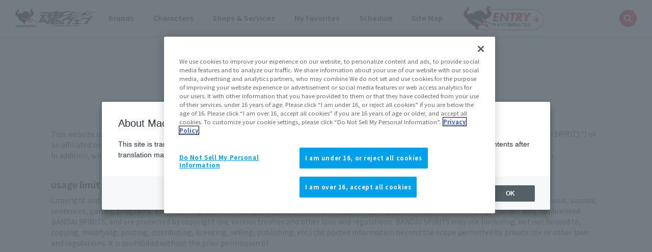

--- FILE ---
content_type: text/html; charset=UTF-8
request_url: https://tamashiiweb.com/notice/
body_size: 43166
content:
<!DOCTYPE html PUBLIC "-//W3C//DTD XHTML 1.0 Transitional//EN" "http://www.w3.org/TR/xhtml1/DTD/xhtml1-transitional.dtd">
<html xmlns="http://www.w3.org/1999/xhtml" xml:lang="ja" lang="ja">
<head><link rel="alternate" hreflang="ja" href="https://tamashiiweb.com/notice/"><link rel="alternate" hreflang="en" href="https://tamashiiweb.com/notice/?wovn=en"><link rel="alternate" hreflang="zh-Hans" href="https://tamashiiweb.com/notice/?wovn=zh-CHS"><link rel="alternate" hreflang="zh-Hant" href="https://tamashiiweb.com/notice/?wovn=zh-CHT"><link rel="alternate" hreflang="es" href="https://tamashiiweb.com/notice/?wovn=es"><script src="//j.wovn.io/1" data-wovnio="key=mebLn6&amp;backend=true&amp;currentLang=ja&amp;defaultLang=ja&amp;urlPattern=query&amp;langCodeAliases=[]&amp;langParamName=wovn" data-wovnio-info="version=WOVN.php_1.23.0" async></script>
<meta http-equiv="Content-Type" content="text/html; charset=utf-8" />
<title>ウェブサイトご利用条件 | 魂ウェブ</title>
<meta name="keywords" content="魂ウェブ,フィギュア,コレクターズトイ,魂ネイションズ,高級フィギュア,フィギュア情報,フィギュアイベント" />
<meta name="description" content="ウェブサイトご利用条件 - 株式会社BANDAI SPIRITSの「魂ネイションズ」公式サイト「魂ウェブ」です。ROBOT魂や超合金、FiguartsやMETAL BUILDなど多彩なブランドラインナップを取り揃え、ガンダムや仮面ライダー等の作品のクオリティの高いフィギュアをご紹介しております。" />
<meta name="viewport" content="width=1200,maximum-scale=3" />
<meta http-equiv="X-UA-Compatible" content="IE=edge" />

<link href="/css/tw2022_style.css" rel="stylesheet" type="text/css" />

<!--[if IE 8]>
<link href="/css/ie8.css" rel="stylesheet" type="text/css" />
<![endif]-->

<!-- TAMASHII_FCL-15：新グローバルメニューの下層ページ対応 -->
<link href="/css/tw2022_under_base_style.css" rel="stylesheet" type="text/css" />
<link href="/css/under2022_common.css" rel="stylesheet" type="text/css" />

<!-- wovn -->
<link href="/css/tw2022_wovn.css" rel="stylesheet">
<!-- /wovn -->

<link rel="shortcut icon" href="/favicon.ico" />
<link rel="apple-touch-icon" href="/apple-touch-icon-precomposed.png" />




<!-- MB_WEB_HEAD_COMMON_2022 -->

<!-- OptanonConsentNoticeStart -->
<script type="text/javascript" src="https://cdn-apac.onetrust.com/consent/f1cfe919-a7ad-4cda-8cf5-7170b7e8f7d1/OtAutoBlock.js" ></script>
<script src="https://cdn-apac.onetrust.com/scripttemplates/otSDKStub.js" type="text/javascript" charset="UTF-8" data-domain-script="f1cfe919-a7ad-4cda-8cf5-7170b7e8f7d1" ></script>
<script type="text/javascript">
function OptanonWrapper() { }
</script>
<!-- OptanonConsentNoticeEnd -->

<!--cookie-->
<link href="/css/tw2022_cookie.css" rel="stylesheet">
<!--/cookie-->

<meta property="og:type" content="article" />
<meta property="og:url" content="https://tamashiiweb.com/notice/" />
<meta property="og:image" content="https://tamashiiweb.com/imagfb_logo.png" />
<meta property="og:description" content="株式会社BANDAI SPIRITSの「魂ネイションズ」公式サイト「魂ウェブ」です。ROBOT魂や超合金、FiguartsやMETAL BUILDなど多彩なブランドラインナップを取り揃え、ガンダムや仮面ライダー等の作品のクオリティの高いフィギュアをご紹介しております。" />
<meta property="og:site_name" content="魂ウェブ" />

<!--[if lt IE 9]>
<script src="//cdn.jsdelivr.net/html5shiv/3.7.2/html5shiv.min.js"></script>
<script src="//cdnjs.cloudflare.com/ajax/libs/respond.js/1.4.2/respond.min.js"></script>
<![endif]-->
<link href="/favicon.ico" rel="shortcut icon">
<link rel="apple-touch-icon" href="/apple-touch-icon-precomposed.png" />

<!-- css common -->
<link href="/css/swiper-bundle.min.css" rel="stylesheet">
<link href="/css/reset.css" rel="stylesheet">
<link href="/css/tw2022_common.css" rel="stylesheet">
<link href="/css/tw2022_slider.css" rel="stylesheet">
<!-- /css common -->
<!-- 下層共通 css -->
<link href="/css/under2022_common.css" rel="stylesheet" />
<!-- /下層共通 css -->

<!-- font -->
<link rel="preconnect" href="https://fonts.googleapis.com">
<link rel="preconnect" href="https://fonts.gstatic.com" crossorigin>
<link href="https://fonts.googleapis.com/css2?family=Montserrat:wght@400;700&family=Noto+Sans+JP:wght@300;400;700&display=swap" rel="stylesheet">
<!-- /font -->

<!-- wovn -->
<link href="/css/tw2022_wovn.css" rel="stylesheet">
<!-- /wovn -->

<!-- area -->
<link href="/css/tw2023_area.css" rel="stylesheet">
<!-- /area -->


<!-- ポップアップ用_css -->
<link href="/css/remodal.css" rel="stylesheet">
<link href="/css/remodal-default-theme.css" rel="stylesheet">
<link href="/css/tw2023_modal_lang_area.css" rel="stylesheet">

<!-- /MB_WEB_HEAD_COMMON_2022 -->
<!-- =======tamashiiweb_analitics======= -->
<!-- GA_tamashiiweb --> 
<script>
  (function(i,s,o,g,r,a,m){i['GoogleAnalyticsObject']=r;i[r]=i[r]||function(){
  (i[r].q=i[r].q||[]).push(arguments)},i[r].l=1*new Date();a=s.createElement(o),
  m=s.getElementsByTagName(o)[0];a.async=1;a.src=g;m.parentNode.insertBefore(a,m)
  })(window,document,'script','//www.google-analytics.com/analytics.js','ga');

  ga('create', 'UA-2279884-1', 'auto');
  ga('send', 'pageview');
</script>
<!-- /GA_tamashiiweb -->

<!-- Google Tag Manager_tamashiiweb -->
<script>(function(w,d,s,l,i){w[l]=w[l]||[];w[l].push({'gtm.start':
new Date().getTime(),event:'gtm.js'});var f=d.getElementsByTagName(s)[0],
j=d.createElement(s),dl=l!='dataLayer'?'&l='+l:'';j.async=true;j.src=
'https://www.googletagmanager.com/gtm.js?id='+i+dl;f.parentNode.insertBefore(j,f);
})(window,document,'script','dataLayer','GTM-5XRDQNZ');</script>
<!-- End Google Tag Manager_tamashiiweb -->

<!-- Google Tag Manager_tn2020krider_retage -->
<script>(function(w,d,s,l,i){w[l]=w[l]||[];w[l].push({'gtm.start':
new Date().getTime(),event:'gtm.js'});var f=d.getElementsByTagName(s)[0],
j=d.createElement(s),dl=l!='dataLayer'?'&l='+l:'';j.async=true;j.src=
'https://www.googletagmanager.com/gtm.js?id='+i+dl;f.parentNode.insertBefore(j,f);
})(window,document,'script','dataLayer','GTM-W8T227C');</script>
<!-- End Google Tag Manager_tn2020krider_retage -->

<!-- Google Tag Manager_netsen -->
<script>(function(w,d,s,l,i){w[l]=w[l]||[];w[l].push({'gtm.start':
new Date().getTime(),event:'gtm.js'});var f=d.getElementsByTagName(s)[0],
j=d.createElement(s),dl=l!='dataLayer'?'&l='+l:'';j.async=true;j.src=
'https://www.googletagmanager.com/gtm.js?id='+i+dl;f.parentNode.insertBefore(j,f);
})(window,document,'script','dataLayer','GTM-MM26NJ');</script>
<!-- End Google Tag Manager_netsen -->

<!-- Google Tag Manager_pbasia -->
<script>(function(w,d,s,l,i){w[l]=w[l]||[];w[l].push({'gtm.start':
new Date().getTime(),event:'gtm.js'});var f=d.getElementsByTagName(s)[0],
j=d.createElement(s),dl=l!='dataLayer'?'&l='+l:'';j.async=true;j.src=
'https://www.googletagmanager.com/gtm.js?id='+i+dl;f.parentNode.insertBefore(j,f);
})(window,document,'script','dataLayer','GTM-5V6JQT4');</script>
<!-- End Google Tag Manager_pbasia -->

<!-- =======/tamashiiweb_analitics======= -->
<style type="text/css">
	#mcwrap{ width: 1080px; }
	#main{width: 1080px;}
	h3{ margin:2em 0 0; font-size: 18px; }

</style>
<link href="/css/tw2022_under_base_style.css" rel="stylesheet" type="text/css" />
</head>
<body>


	<header data-lang="jp">
		<div id="tw2022_header">
			<div class="header_inner">
				<div id="header_logo"><a href="/"><img src="/img/header/logo.png" alt=""></a></div>
				<div id="tw2022_header_nav">
					<ul class="nav_lists">
						<li class="nav_lists_item" id="nav_brand"><a href="/item_brand/"><span>ブランド</span></a></li>
						<li class="nav_lists_item" id="nav_chara"><a href="/item_character/"><span>キャラクター</span></a></li>
						<li class="nav_lists_item" id="nav_shop"><a href="/shop-service/"><span>ショップ・サービス</span></a></li>
						<li class="nav_lists_item"><a href="/character/">お気に入り</a></li>
						<li class="nav_lists_item"><a href="/calendar/">スケジュール</a></li>
						<li class="nav_lists_item"><a href="/sitemap/">サイトマップ</a></li>
						<li class="nav_lists_item"><a href="/recruit/"><img src="/img/header/entry_career.png" alt=""></a></li>
					</ul>
				</div><!--/tw2022_header_nav-->
				<div id="header_search">
					<form action="/search/" id="search_box" name="search-box">
						<input type="hidden" name="cx" value="001586869405674479636:u37nufhnzjk">
						<input type="hidden" name="cof" value="FORID:11">
						<input type="hidden" name="ie" value="utf-8">
						<input type="hidden" name="ss">
						<span class="icon"><img src="/img/header/ico_search.png" alt=""></span>
	      				<input type="search" id="search" name="q" placeholder="Search..." />
					</form>
				</div>
			</div>
		</div>
		<!-- /tw2022_header -->
	</header>

	




    
<div id="headnav">
<ul id="breadgram">
<li><a href="/">魂ウェブ</a></li>
<li>ウェブサイトご利用条件</li>
</ul>
<div class="sns clearfix">
<ul>
<li class="twitter">
<a href="//twitter.com/share" class="twitter-share-button" data-via="t_features" data-url="https://tamashiiweb.com/notice/" data-counturl="https://tamashiiweb.com/notice/" data-lang="ja">Tweet</a>
</li>
<li class="fb">
<div id="fb-root"></div>
<div class="fb-like" data-href="https://tamashiiweb.com/notice/" data-send="false" data-layout="button_count" data-width="120" data-show-faces="true"></div>
</li>
</ul>
</div>
</div>
<div id="cwrap">
<div id="mcwrap">
<!-- main -->
<div id="main">

	<div class="ttl_wrap_02">
		<div class="_ttl_02">
			<p>ウェブサイトご利用条件</p>
		</div>
		<p class="_sub_02"></p>
	</div>

<div>

<div id="notice">
<p>このウェブサイトまたはホームページ（以下「魂ウェブ」といいます。）は、株式会社 BANDAI SPIRITS（以下「BANDAI SPIRITS」といいます。）またはBANDAI SPIRITSの関連会社が運営しています。魂ウェブのご利用にあたっては、必ず以下のご利用条件をよくお読みいただき、ご同意の上でご利用ください。<br>また、サイト内の一部のサービス等の利用について、個別に利用規約等が設けられているものについては、それらについてもご同意の上、ご利用いただきますようお願いいたします。</p>

<h3>利用制限</h3>
<p>魂ウェブに掲載されるキャラクターの絵柄をはじめとする画像、写真、動画、音楽、音声、文章、ゲーム、プログラム等の情報やコンテンツ（以下「掲載情報」といいます。）に関する著作権その他の権利は、すべてBANDAI SPIRITSまたはBANDAI SPIRITSに使用を許諾している権利者に帰属しており、著作権法、各種条約及びその他の法令によって保護されています。私的使用その他法令等によって認められる範囲を超えて、掲載情報を使用（複製、改変、掲示、頒布、ライセンス、販売、出版等を含むが、これに限りません。）することは、BANDAI SPIRITSの事前許諾がない限り、禁止いたします。</p>

<h3>免責事項</h3>
<p>BANDAI SPIRITSは魂ウェブに掲載情報を掲載するにあたっては、正確性の確保等に努めておりますが、掲載情報の正確性や有用性に関して、いかなる保証もいたしません。また、魂ウェブのご利用により、利用者にパソコンやネットワークへの障害（ウイルス等の有害物に起因する障害を含みます。）その他の損害が生じたとしても、BANDAI SPIRITSは一切の責任を負いません。</p>

<h3>リンクサイトについて</h3>
<p>魂ウェブから、または魂ウェブへリンクしている、BANDAI SPIRITS（又はBANDAI SPIRITSの関係会社）以外の第三者が運営するウェブサイトは、BANDAI SPIRITSが管理しているものではありません。利用者が当該サイトにアクセスし、又は当該サイトを利用したことによって、利用者に何らかの損害が生じたとしても、BANDAI SPIRITSは一切の責任を負いません。</p>

<h3>クッキー（Cookie）の使用について</h3>
<p>株式会社BANDAI SPIRITSの運営いたしますWebサイトにおきまして、お客様へのサービス向上の目的でクッキー（Cookie）を使用する場合がありますが、お客様のプライバシーを侵害するものではありません。クッキー（Cookie）を使用するWebサイトでは個別にあらかじめ利用目的を明示いたします。お使いのブラウザによっては、その設定を変更してクッキーの機能を無効にすることはできますが、その結果Webページ上のサービスの全部または一部がご利用になれなくなることがあります。</p>

<h3>利用条件の変更</h3>
<p>BANDAI SPIRITSは事前に予告することなく、この利用条件を変更することがあります。</p>

<h3>準拠法、管轄裁判所</h3>
<p>この利用条件の解釈は日本国の法律を準拠法とします。また、この魂ウェブに関する訴訟は、すべて日本国の東京地方裁判所を第一審の専属管轄裁判所とします。</p>

<h3>モバイル端末でのご利用について</h3>
<p>容量が大きいコンテンツをご利用の場合、パケット通信料が高額になる場合がありますので通信会社のパケット 定額制サービスをご利用ください。</p>

<h3>推奨環境について</h3>
<p>魂ウェブの一部機能の利用、サイト閲覧に関しては以下の環境を推奨しております。</p>
</div>

<div id="rec_box">
<h4>推奨OSおよびブラウザ</h4>
<span style=" font-size: 15px; font-weight: bold;">◆PC</span><br>
【Windows】<br>
OS：Windows 7以上<br>
ブラウザ：Internet Explorer 11／Microsoft Edge／Google Chrome／Mozilla FireFox<br>
※いずれも最新版<br>
<br>
【Macintosh】<br>
OS：10.12以上<br>
Safari／Google Chrome／Mozilla Firefox<br>
※いずれも最新版<br>
<br><br>
<span style=" font-size: 15px; font-weight: bold;">◆スマートフォン</span>
<br>
【iOS】<br>
iOS：10以上<br>
Mobile Safari／Google Chrome<br>
※いずれも最新版<br>
<br>
【Android】<br>
Android 5.1以上<br>
標準ブラウザ／Google Chrome<br>
※いずれも最新版<br>

</div>

</div>

<span class="mb40"></span>
<!-- 商品注記 -->
<div id="notice" class="cmn_contentsarea">
						<div class="cmn_contents_inner">
<h2 class="cmn_subtitle">注意事項</h2>
							<ul>
								<li>画像はイメージです。</li>
								<li>商品の画像・イラストは実際の商品と一部異なる場合がございますのでご了承ください。</li>
								<li>発売から時間の経過している商品は生産・販売が終了している場合がございますのでご了承ください。</li>
								<li>商品名・発売日・価格など、当ホームページの情報は変更になる場合がございますのでご了承ください。</li>
								<li>発売日は全て日本での発売日を掲載しています。日本以外のエリアでの発売日は各所販売サイト・販売店でご確認ください。</li>
								<li>商品取り扱い状況でご案内がない場合はお近くの販売店にてご確認ください。</li>
								<li>当ホームページでは、魂ウェブ商店の商品は2012年7月以降発送のものを収録しております。<br />また、一部「魂ネイションズ」から展開している商品で、当ホームページで紹介していない商品もございます。</li>
								<li>当ホームページでは過去発売の商品について、現在店頭等で購入するとした場合の新税率（10％）で表示しております。<br />発売当時の価格（旧税率）と異なる場合がございますので予めご了承ください。</li>
								<li>店頭販売商品の価格は、消費税を含んだメーカー希望小売価格表示です。</li>
								<li>魂ウェブ商店の商品価格は、消費税を含んだ販売価格表示です。</li>
								<li>魂ウェブ商店のアイテムが購入できる際に表示される「今すぐ購入」ボタンは、ご希望の商品をプレミアムバンダイのカートに直接入れられるサービスです。プレミアムバンダイのメンテナンスやお使いのデバイス設定等により機能しない場合があります。</li>
								<li>プレミアムバンダイへのアクセスが集中している場合、 「今すぐ購入」ボタンが非表示・またはアクセスできても正常にページが表示されない場合がございます。その場合は大変恐縮ですが、時間をおいてお試しください。</li>
<li>iPhoneをお使いの場合、日本以外の「今すぐ購入」ボタンが動作しないことがあります。ブラウザ設定の「サイトを超えてトラッキングを防ぐ」をオフにすると改善する場合があります。</li>
							</ul>
						</div>
					</div>
<!-- 商品注記 -->
<!-- 記事評価 -->
<div id="ask">
	<div class="inner shadow_area">
		<h2 class="subtitle">この記事を評価する</h2>
		<div class="textbox">
		<p class="yesno">このページの内容は役に立ちましたか？
		 <label><input name="ask" value="yes" id="ask_yes" checked="" type="radio"><span>はい</span></label>
		 <label><input name="ask" value="no" id="ask_bad" type="radio"><span>いいえ</span></label></p>
		<p class="comment">一言コメント<input name="comment" id="comment" value="" maxlength="100" type="text"></p>
		<p class="submit"><input id="btn_send" name="button" value="この内容で送信する" type="button">
		</p>
		</div>
	</div>
</div>
<!-- 記事評価 -->
				<div id="specialarea" class="cmn_contentsarea">
					<div class="cmn_contents_inner">
						<h3 class="cmn_subtitle">特設サイト・記事</h3>
					<div id="ranking">
				<div class="slider_wrap">
					<div class="slider_inner">
						<div class="cont_slider">
							<div class="swiper-wrapper">
															<div class="swiper-slide">
									<div class="lists">
										<a href="/tn_blog/219/"  onclick="ga('send','event','link_ranking','click','PCTOP', '1');">
										<span class="num">RANKING</span>
											<div class="thum">
												<img src="/images/info/6972f2f626372.webp" alt="“太陽の子”が待望の参戦！「S.H.Figuarts（真骨彫製法）仮面ライダーBLACK RX」2月2日（月）店頭予約開始">																							</div>
											<div class="text">
												<p class="title">“太陽の子”が待望の参戦！「S.H.Figuarts（真骨彫製法）仮面ライダーBLACK RX」2月2日（月）店頭予約開始</p>
											</div>
										</a>
									</div>
								</div>
															<div class="swiper-slide">
									<div class="lists">
										<a href="/item/15710/"  onclick="ga('send','event','link_ranking','click','PCTOP', '1');">
										<span class="num">RANKING</span>
											<div class="thum">
												<img src="/images/item/item_0000015710_8RuNO4j6_02_m.jpg" alt="S.H.Figuarts（真骨彫製法） 仮面ライダーBLACK RX">																							</div>
											<div class="text">
												<p class="title">S.H.Figuarts（真骨彫製法） 仮面ライダーBLACK RX</p>
											</div>
										</a>
									</div>
								</div>
															<div class="swiper-slide">
									<div class="lists">
										<a href="/item_brand/shinkocchou/"  onclick="ga('send','event','link_ranking','click','PCTOP', '1');">
										<span class="num">RANKING</span>
											<div class="thum">
												<img src="/images/info/6971cc143dc14.webp" alt="【真骨彫】「仮面ライダーBLACK RX」が真骨彫製法シリーズに登場！">																							</div>
											<div class="text">
												<p class="title">【真骨彫】「仮面ライダーBLACK RX」が真骨彫製法シリーズに登場！</p>
											</div>
										</a>
									</div>
								</div>
															<div class="swiper-slide">
									<div class="lists">
										<a href="/store/"  onclick="ga('send','event','link_ranking','click','PCTOP', '1');">
										<span class="num">RANKING</span>
											<div class="thum">
												<img src="/images/info/6306f07cc4309.jpg" alt="TAMASHII NATIONS STOREスペシャルページ">																							</div>
											<div class="text">
												<p class="title">TAMASHII NATIONS STOREスペシャルページ</p>
											</div>
										</a>
									</div>
								</div>
															<div class="swiper-slide">
									<div class="lists">
										<a href="/special/jumpcs/dragonball/"  onclick="ga('send','event','link_ranking','click','PCTOP', '1');">
										<span class="num">RANKING</span>
											<div class="thum">
												<img src="/images/info/6974c02abedb6.webp" alt="【ドラゴンボールZ】カラーページをイメージした「スーパーサイヤ人孫悟空-伝説のスーパーサイヤ人--ゲンキダマツリEdition-」のウェブ販売情報を公開！">																							</div>
											<div class="text">
												<p class="title">【ドラゴンボールZ】カラーページをイメージした「スーパーサイヤ人孫悟空-伝説のスーパーサイヤ人--ゲンキダマツリEdition-」のウェブ販売情報を公開！</p>
											</div>
										</a>
									</div>
								</div>
															<div class="swiper-slide">
									<div class="lists">
										<a href="/special/kamen-rider/"  onclick="ga('send','event','link_ranking','click','PCTOP', '1');">
										<span class="num">RANKING</span>
											<div class="thum">
												<img src="/images/info/692e4af5c03f7.webp" alt="【仮面ライダー】「ドラグレッダー＆仮面ライダー龍騎オプションパーツセット」3次抽選販売決定！龍騎本体の再販も決定！">																							</div>
											<div class="text">
												<p class="title">【仮面ライダー】「ドラグレッダー＆仮面ライダー龍騎オプションパーツセット」3次抽選販売決定！龍騎本体の再販も決定！</p>
											</div>
										</a>
									</div>
								</div>
															<div class="swiper-slide">
									<div class="lists">
										<a href="/item/15721/"  onclick="ga('send','event','link_ranking','click','PCTOP', '1');">
										<span class="num">RANKING</span>
											<div class="thum">
												<img src="/images/item/item_0000015721_ZY5Aix6v_02_m.jpg" alt="DX超合金 VF-1S バルキリー ロイ・フォッカースペシャル リバイバルVer.">																							</div>
											<div class="text">
												<p class="title">DX超合金 VF-1S バルキリー ロイ・フォッカースペシャル リバイバルVer.</p>
											</div>
										</a>
									</div>
								</div>
															<div class="swiper-slide">
									<div class="lists">
										<a href="/special/gundam/"  onclick="ga('send','event','link_ranking','click','PCTOP', '1');">
										<span class="num">RANKING</span>
											<div class="thum">
												<img src="/images/info/69705676ae120.jpg" alt="【機動戦士ガンダム】 ROBOT魂 ver. A.N.I.M.E.より「MS-06RP プロトタイプ高機動型ザクⅡ」が登場！">																							</div>
											<div class="text">
												<p class="title">【機動戦士ガンダム】 ROBOT魂 ver. A.N.I.M.E.より「MS-06RP プロトタイプ高機動型ザクⅡ」が登場！</p>
											</div>
										</a>
									</div>
								</div>
															<div class="swiper-slide">
									<div class="lists">
										<a href="/item/15730/"  onclick="ga('send','event','link_ranking','click','PCTOP', '1');">
										<span class="num">RANKING</span>
											<div class="thum">
												<img src="/images/item/item_0000015730_ex3UZikd_02_m.jpg" alt="METAL BUILD Hi-νガンダム [METAL BUILD EXPO]">																							</div>
											<div class="text">
												<p class="title">METAL BUILD Hi-νガンダム [METAL BUILD EXPO]</p>
											</div>
										</a>
									</div>
								</div>
															<div class="swiper-slide">
									<div class="lists">
										<a href="/item/15696/"  onclick="ga('send','event','link_ranking','click','PCTOP', '1');">
										<span class="num">RANKING</span>
											<div class="thum">
												<img src="/images/item/item_0000015696_pllIZlKo_02_m.jpg" alt="S.H.Figuarts スーパーサイヤ人孫悟空-伝説のスーパーサイヤ人--ゲンキダマツリEdition-">																							</div>
											<div class="text">
												<p class="title">S.H.Figuarts スーパーサイヤ人孫悟空-伝説のスーパーサイヤ人--ゲンキダマツリEdition-</p>
											</div>
										</a>
									</div>
								</div>
														</div>
						</div>
					</div>
				</div>
			</div>
		<!-- /RANKING -->
								<div id="relatedarea">
							<ul>
								<li class="btn_link"><a href="/article_top/">TOPICS一覧</a></li>
								<li class="btn_link"><a href="/calendar/">スケジュール<br />カレンダー</a></li>
								<li class="btn_link"><a href="/s_site/">特設ページ一覧</a></li>
								<li class="btn_link"><a href="/event/">イベント<br />キャンペーン一覧</a></li>
								<li class="btn_link"><a href="/tn_blog/">魂ブログ</a></li>
								<li class="btn_link"><a href="/t_kokkaku/">魂の骨格</a></li>
							</ul>
						</div><!-- /relatedarea -->
					</div>
				</div><!--/specialarea-->
</div>
<!-- main -->
</div>

</div>
</div>
</div>
<!-- フッタコンテンツ -->
<!-- MB_WEB_FOOTER_2022 -->
<footer>
    <div id="tw2022_footer">
        <div class="tw2022_footer_upper_area">
            <div class="tw2022_footer_inner flexbox">
                <ul class="flexbox">
                    <li><img alt="魂ネイションロゴ" src="/img/footer/logo_tn_f.png"></li>
                    <li class="flexbox">
                        <p><img alt="jasracロゴ" src="/img/footer/logo_jasrac.png"></p>
                        <p>JASRAC許諾番号<br>
                        9020636001Y31018</p>
                    </li>
                </ul>
                <a href="#" id="tw2022_pt_btn"><img alt="ページトップへ戻る" src="/img/footer/img_pt_totop.png"></a>
            </div>
        </div><!--/tw2022_footer_upper_area-->
    <div class="tw2022_footer_main_area">
        <div class="tw2022_footer_main_upper">
            <div class="tw2022_footer_inner">
                <ul class=" tw2022_footer_txt_box flexbox">
                    <li>
                        <dl>
                            <dt>商品を探す</dt>
                            <dd><a href="/calendar/">スケジュールで探す</a></dd>
                            <dd><a href="/item_brand/">ブランドで探す</a></dd>
                            <dd><a href="/item_character/">作品名で探す</a></dd>
                        </dl>
                    </li>
                    <li>
                        <dl>
                            <dt>商品を知る</dt>
                            <dd><a href="/s_site/">特設サイト一覧</a></dd>
                            <dd><a href="/tn_blog/">公式ブログ</a></dd>
                            <dd><a href="/t_kokkaku/">魂の骨格</a></dd>
                        </dl>
                    </li>
                    <li>
                        <dl>
                            <dt>魂ウェブからのお知らせ</dt>
                            <dd><a href="/importance/">重要なお知らせ</a></dd>
                            <dd><a href="/global/fake/" target="_blank">模倣品について</a></dd>
                            <dd><a href="/event/">イベント・キャンペーン</a></dd>
                            <dd><a href="/character/">お気に入り作品登録</a></dd>
                            <dd><a href="/mailmagazine/">メールマガジン登録</a></dd>
                        </dl>
                    </li>
                    <li>
                        <dl>
                            <dt>ご購入者の方へ</dt>
                            <dd><a href="/survey/">魂アンケート</a></dd>
                            <dd><a href="/torisetsu/">WEB取説</a></dd>
                        </dl>
                        <dl>
                            <dt>お問い合わせ先</dt>
                            <dd><a href="/inquiry/">お問い合わせ先</a></dd>
                        </dl>
                        </li>
                    <li>
                        <dl>
                            <dt>その他</dt>
                            <dd><a href="/about/">魂ウェブとは</a></dd>
                            <dd><a href="/sitemap/">サイトマップ</a></dd>
                            <dd><a href="https://www.bandaispirits.co.jp/privacy/" target="_blank">プライバシーポリシー</a></dd>
                            <dd><a href="/notice/">ご利用条件</a></dd>
                            <dd><a href="/business/" target="_blank">流通・関係者様</a></dd>
                        </dl>
                    </li>
                </ul>
            </div>
        </div><!--/tw2022_footer_main_upper-->
        <div class="tw2022_footer_main_middle">
            <div class="tw2022_footer_inner">
                <p>※画像はイメージです。<br>*Actual product may differ slightly from photos.</p>
                <p>※当サイトでは現在、機械翻訳を導入中です。固有名詞や文法について、正しい翻訳ではない可能性がある点、予めご了承の上ご利用ください。<br>*This website is now introducing machine translation. Please understand in advance of use that the translation may be incorrect in terms of proper nouns and grammar.</p>
            </div>
        </div><!--/tw2022_footer_main_middle-->
        <div class="tw2022_footer_main_bottom">
            <ul class="tw2022_footer_inner flexbox">
            <li>
                <a href="/"><img alt="魂ウェブ" src="/img/footer/tamashii_web_logo.gif"></a>
            </li>
            <li>
                <address>
                &copy; BANDAI SPIRITS
                </address>
            </li>
            <li>
                <a href="https://www.bandaispirits.co.jp/" target="_blank"><img alt="BANDAI SPIRITS" src="/img/footer/logo_bs.png"></a>
                <a href="https://www.bandainamco.co.jp/" target="_blank"><img alt="BANDAI NAMCO" src="/img/footer/logo_BandaiNamco_Primary_bgWhite.png"></a>
            </li>
            </ul>
        </div><!--/tw2022_footer_main_bottom-->
    </div><!--/tw2022_footer_main_area-->
    </div>
    <!--/tw2022_footer-->
</footer>

<div id="tw2022_wovn_area">
    <div class="language_btn">
        <span class="font_en fwb">LANGUAGE</span>
    </div>
    <div class="language_contents_wrap">
        <div class="language_contents">
            <div class="wovn-languages" style="display: block;" data-ready="key=?????&amp;ready=true" data-theme="build-in">
                <ul class="wovn-lang-list">
                    <li class="wovn-switch selected" data-value="ja">日本語</li>
                    <li class="wovn-switch" data-value="en">English</li>
                    <li class="wovn-switch" data-value="zh-CHS">简体中文</li>
                    <li class="wovn-switch" data-value="zh-CHT">繁體中文</li>
                    <li class="wovn-switch" data-value="es">español</li>
                </ul>
            </div>
        </div>
    </div>
</div>
<!--/tw2022_wovn_area-->

<div id="top_area_choice">
    <div class="area_btn">
        <span class="font_en fwb">
JAPAN        </span>
    </div>
    <div class="area_contents_wrap">
        <div class="area_contents">
            <div class="">
                <ul class="area-list">
                    <li class="area-switch selected" data-area="JAPAN">JAPAN</li>
                    <li class="area-switch " data-area="ASIA">ASIA</li>
                    <li class="area-switch " data-area="US">US</li>
                    <li class="area-switch " data-area="EU">EU</li>
                    <li class="area-switch " data-area="LATAM">LATAM+</li>
                </ul>
            </div>
        </div>
    </div>
</div>
<!--/top_area_choice-->

<!--MB_WEB_FOOTER_TRACKING_2022-->



<!-- /MB_WEB_FOOTER_TRACKING_2022-->



<!-- /MB_WEB_FOOTER_2022 -->
<!-- フッタコンテンツ -->
</div><!-- hdwrap -->
</div><!-- wrap -->

<!-- Translation widget -->
<div id="wovn-languages" style="">
</div>

<script type="text/javascript" src="/js/tw_jquery_v1.js"></script>
<script type="text/javascript" src="/js/jquery.cookie.js"></script>
<script type="text/javascript" src="/js/tn_plugin.js"></script>
<script type="text/javascript" src="/js/jquery.bxslider.min.js"></script>
<script type="text/javascript" src="/js/jquery.placeholder.js"></script>
<script type="text/javascript" src="/js/jquery.colorbox-min.js"></script>
<script type="text/javascript" src="/js/selectivizr-min.js"></script>
<script type="text/javascript" src="/js/init.js"></script>
<script type="text/javascript" src="/js/ranking.js"></script>
<script type="text/javascript" src="/js/hotword.js"></script>
<script type="text/javascript" src="/js/jquery.lazyload.min.js"></script>
<script type="text/javascript" src="/js/tw2019_header_pc.js"></script>
<script type="text/javascript">

$(document).ready(function(){

	$("#btn_send").click(function(){
		var chk_yes = $('#ask_yes').attr('checked');
		var chk_bad = $('#ask_bad').attr('checked');
		var comment = $('#comment').val();
		$.ajax({
			cache : false,
			data :  { 
				yes : chk_yes,
				bad : chk_bad,
				loc : location.pathname,
				host : location.hostname,
				title : document.title, 
				cmt : comment,
 				lang : 'ja'
			},
			dataType : "text",
			error : function(){ 
				confirm("送信に失敗しました。");
			},
			success : function(result){
				confirm(result);
			},
			type  : "POST",
			url : "//tamashiiweb.com/good.php",
			xhrFields: { withCredentials: true }
		});
	});

	$("img.lazy").lazyload({
		container : $("html"),
	    effect : 'fadeIn',
	    failure_limit: 2
	});

});



//クエリパラメーターから特定のパラメーターを取得する
function getQueryParam2(name, url) {
	if (!url){
		url = window.location.href;
	}
	name = name.replace(/[\[\]]/g, "\\$&");
	var regex = new RegExp("[?&]" + name + "(=([^&#]*)|&|#|$)"),
	results = regex.exec(url);
	if (!results){
		return '';
	}
	if (!results[2]){
		return '';
	}
	return decodeURIComponent(results[2].replace(/\+/g, " "));
}

//画面再読み込み
var location_reload2 = function(){
	location.reload();
};

//リクエスト直後のwovnパラメーターを取得する
var param_wovn = getQueryParam2('wovn', location.href);


//$(window).on('wovnApiReady wovnLangChanged', function(e){
$(window).on('wovnLangChanged', function(e){
	var lang = WOVN.io.getCurrentLang().code;
	if(lang != param_wovn){
		console.log('lang:' + lang);
		
		if('ja' == lang){
			//日本語の切り替えは機械翻訳確認ポップアップが表示されないのでその場でリロードする
			location_reload2();
		}
		else {
			//機械翻訳確認ポップアップの背景の白いところのクリックイベント
			$('.wovn-modal-background').click(function(){
				location_reload2();
			});
			
			//機械翻訳確認ポップアップのOKボタンのクリックイベント
			$('.wovn-modal-ok-button').click(function(){
				location_reload2();
			});
		}
		
	}
});


</script>
<script type="text/javascript" src="//connect.facebook.net/ja_JP/sdk.js#xfbml=1&amp;version=v2.0" async></script>
<script type="text/javascript" charset="utf-8" src="//platform.twitter.com/widgets.js" async></script>

<!-- Translation widget -->
<!--<div id="wovn-languages" style="">
</div>-->

<!--
<div id="wovn-translate-widget" wovn="" data-ready="key=Duq6Y&amp;backend=true&amp;currentLang=ja&amp;defaultLang=ja&amp;urlPattern=query&amp;ready=true" class="hide-logo position-bottom-right" style="display: block;"><div id="wovn-collapse-btn"></div><div id="wovn-content"><div id="background"></div><h6><div class="wovn-lang-list-container"><ul class="wovn-lang-list"><li class="wovn-switch selected" data-value="ja">日本語</li><li class="wovn-switch" data-value="en">English</li></ul></div><span class="wovn-current-lang">日本語</span></h6><a href="http://wovn.io" target="_blank"><div id="wovn-logo"></div></a><div id="translated-by-machine"></div></div></div>
-->



<!-- js common -->
<script src="/js/tw_jquery_v1.js"></script>
<script src="/js/swiper-bundle.min.js"></script>
<script src="/js/tw2022_common.js"></script>
<script src="/js/tw2022_slider.js"></script>
<script src="/js/tw2022_wovn.js"></script>
<script src="/js/tw2023_area.js"></script>
<!-- /js common -->

<!-- ranking集計 -->
<script type="text/javascript" src="/js/ranking.js"></script>

<script type="text/javascript" src="/js/jquery.cookie.js"></script>


<!-- スマートフォンリンク用 -->
<script type="text/javascript">
var cookieString = document.cookie;
if(-1 < cookieString.indexOf('dmode=pc') || -1 < location.search.indexOf('dmode=tpc')){
	document.getElementById('smp_link').className = '';
}
</script>
<!-- スマートフォンリンク用 -->

<script src="/js/jquery.lazyload.min.js"></script>
<script type="text/javascript">
$(document).ready(function(){

	$("#btn_send").click(function(){
		var chk_yes = $('#ask_yes').attr('checked');
		var chk_bad = $('#ask_bad').attr('checked');
		var comment = $('#comment').val();
		$.ajax({
			cache : false,
			data :  { 
				yes : chk_yes,
				bad : chk_bad,
				loc : location.pathname,
				host : location.hostname,
				title : document.title, 
				cmt : comment,
 				lang : 'ja'
			},
			dataType : "text",
			error : function(){ 
				confirm("送信に失敗しました。");
			},
			success : function(result){
				$('#comment').val("");
				confirm(result);
			},
			type  : "POST",
			url : "/good.php",
			xhrFields: { withCredentials: true }
		});
	});

	$("img.lazy").lazyload({
		container : $("html"),
		effect : 'fadeIn',
		failure_limit: 2
	});

});

//クエリパラメーターから特定のパラメーターを取得する
function getQueryParam(name, url) {
	if (!url){
		url = window.location.href;
	}
	name = name.replace(/[\[\]]/g, "\\$&");
	var regex = new RegExp("[?&]" + name + "(=([^&#]*)|&|#|$)"),
	results = regex.exec(url);
	if (!results){
		return '';
	}
	if (!results[2]){
		return '';
	}
	return decodeURIComponent(results[2].replace(/\+/g, " "));
}

//クエリパラメーターのキーの値を書き換え
function replaceQueryParam(url, key, newValue){
	let newUrl = url;
	
	let oldValue = getQueryParam(key);
	if(0 <= newUrl.indexOf("?" + key + "=")){
		//URLに?sa=が含まれているパターン
		newUrl = newUrl.replace("?" + key + "=" + oldValue, "?" + key + "=" + newValue);
	}
	else if(0 <= newUrl.indexOf("&" + key + "=")){
		//URLに&sa=が含まれているパターン
		newUrl = newUrl.replace("&" + key + "=" + oldValue, "&" + key + "=" + newValue);
	}
	else if(0 <= newUrl.indexOf("?")){
		//URLに?が含まれているパターン
		newUrl += ("&" + key + "=" + newValue);
	}
	else {
		newUrl += ("?" + key + "=" + newValue);
	}
	
	return newUrl;
}


//画面再読み込み
var location_reload = function(){
	location.reload();
};

//リクエスト直後のwovnパラメーターを取得する
var param_wovn = getQueryParam('wovn', location.href);


//$(window).on('wovnApiReady wovnLangChanged', function(e){
$(window).on('wovnLangChanged', function(e){
	var lang = WOVN.io.getCurrentLang().code;
	if(lang != param_wovn){
		console.log('lang:' + lang);
		
		//Cookieにwovnの値を保存するように残しておく
		$.cookie("wovn_save", "on", { path: '/' });
		
		//リロード無しの場合は以下の処理をコメントアウト
		if('ja' == lang){
			//日本語の切り替えは機械翻訳確認ポップアップが表示されないのでその場でリロードする
			location_reload();
		}
		else {
			//機械翻訳確認ポップアップの背景の白いところのクリックイベント
			$('.wovn-modal-background').click(function(){
				//Ｎ秒後にリロード処理
				//setTimeout(location_reload, 200);
				location_reload();
			});
			
			//機械翻訳確認ポップアップのOKボタンのクリックイベント
			$('.wovn-modal-ok-button').click(function(){
				//Ｎ秒後にリロード処理
				//setTimeout(location_reload, 200);
				location_reload();
			});
		}
		
	}
});

</script>


<script src="/js/remodal.min.js"></script>


<section id='m_lang_area'>
<!--販売エリア・言語選択用ポップアップ用HTML埋め込み箇所-->
</section>

<script>

$(window).on('load', function(){
	//初回表示に表示するmodal_lang_area
	jQuery.ajax({
		cache: false,
		type: "GET",
		url: "/modal_lang_area.html", 
		success: function(data){
			if('' != data){
				$('#m_lang_area').html(data);
			} else {
				//ジャック用モーダルを表示
				//$('div.tn2023_bnr_modal').css('display', '');
			}
		}
	});
});

$(function(){
	//言語とエリアを選択する：再設定用
	$('#btn_modal_lang_area').click(function(){
		//初回表示に表示するmodal_lang_area
		jQuery.ajax({
			cache: false,
			type: "GET",
			data: { re : 1 }, 
			url: "/modal_lang_area.html", 
			success: function(data){
				$('#m_lang_area').html(data);
			}
		});
	});
});

</script>




<!--  タブ用js -->
<script src="/js/tw2022_shop.js"></script>
<!-- /タブ用js -->

<!-- ページ別初期化スクリプト -->
<script type="text/javascript">
//初期化処理
$(document).ready(function(){
	$('.search_input').placeholder();
});
</script>

<!-- footer_cookie -->
<!-- <a class="ot-sdk-show-settings" title="Cookies" href="#ot-sdk-btn">Cookie Settings</a> -->
<!-- /footer_cookie -->
</body>
</html>

--- FILE ---
content_type: application/javascript
request_url: https://tamashiiweb.com/js/tn_plugin.js
body_size: 512
content:
/*****/
/* heightaduster */

(function($){
	$.fn.heightAdjuster=function(config){
		/* 引数の初期値 */
		var defaults={
			col:2
		}
		
		var options=$.extend(defaults, config);
		/* 一致した要素上で繰り返す */
		return this.each(function(){
			var currentindex = $(this).index();
			
			for(i=0;i<defaults.col;i++){
				if(currentindex % defaults.col == i){	
					var iList = new Array();
					var hList = new Array();
					for(j=-i;j<(defaults.col - i);j++){
						hList.push($(this).parent().children().eq(currentindex + j).height());
						iList.push(currentindex + j);
					}
					$(this).css( "height", Math.max.apply(null,hList)+"px" );
				}
			}
		});
	}
})(jQuery);



--- FILE ---
content_type: application/javascript
request_url: https://tamashiiweb.com/js/hotword.js
body_size: -26
content:
$(function(){

	$.ajax({
		type : 'POST',
		url : '//tamashiiweb.com/hotword_d.php',
		success : function(ret){
		},
		error : function(ret){
		}
	});

});


--- FILE ---
content_type: application/javascript
request_url: https://tamashiiweb.com/js/tw2022_shop.js
body_size: 445
content:
// タブ切り替え
function changeTab(dataArea, target){
	target.find('.tab_btn').removeClass('is-open');
	target.find('.tab_btn').each(function(){
		if($(this).data('area') == dataArea){
			 $(this).addClass('is-open');
		}
	});
	target.find('.tab_panel').hide();
	target.find('.tab_area').find('[data-area="' + dataArea + '"]').fadeIn(100);
	if(dataArea == 'asia'){
		$('#btn_local_store_sales').hide();
	} else {
		$('#btn_local_store_sales').show();
	}
};

$('.map_tab .tab_btn').click(function(){
	var target = $('.tab_wrap');
	var dataArea = $(this).data("area");
	changeTab(dataArea, target);
});